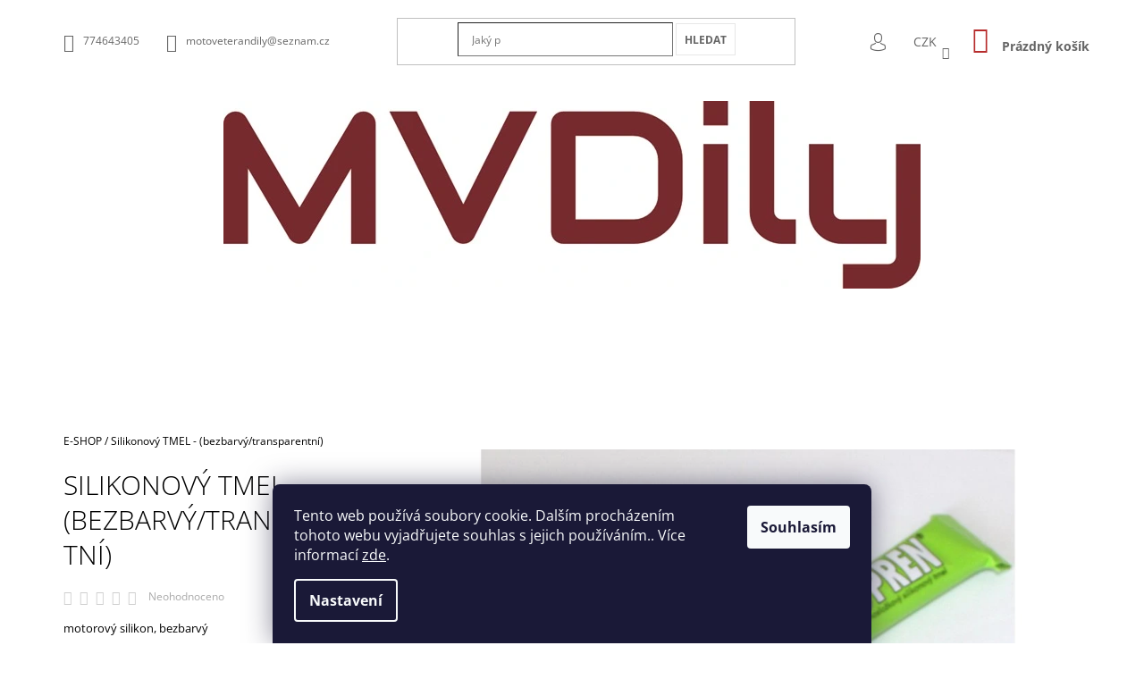

--- FILE ---
content_type: text/css; charset=utf-8
request_url: https://www.motoveterandily.cz/user/documents/style.css?v=1720006880
body_size: 4837
content:
@media(min-width: 768px)and (max-width: 991px){.top-nav a.project-phone span,.top-nav a.project-email span{display:none}}@media(min-width: 768px){.top-nav .nav-list.top-nav-bar li:nth-child(1){display:none}}.top-nav .search{width:46%}@media(max-width: 1199px){.top-nav .search{width:44%}}@media(min-width: 768px)and (max-width: 991px){.top-nav .search{width:65%}}@media(max-width: 767px){.top-nav .search{display:none}}.top-nav .search h2{display:none}.top-nav .search h3{display:none}.top-nav .search .recommended-products{display:none}.top-nav .search form{max-width:450px;margin:0px 0 0 auto}.top-nav .search form input[type=search]{border-width:1px;height:36px;padding:0;padding-left:15px;padding-right:70px}.top-nav .search form button[type=submit]{height:36px;border:1px solid #e7e7e7;line-height:36px;padding:0 10px}.top-nav .search form button[type=submit]::before{display:none}.top-nav .search form button[type=submit] .sr-only{position:initial;margin-top:auto;width:auto;height:auto}.type-category #header,.type-product #header{border-bottom:none}.type-category:not(.in-dily-na-motocykly):not(.in-dily-na-mopedy):not(.in-dily-pav-a-sidecar):not(.in-spinaci-skrinky-dily) .subcategories.with-image li a .text{background-color:#db3e39;color:#fff;padding:5px 10px}.type-category:not(.in-dily-na-motocykly):not(.in-dily-na-mopedy):not(.in-dily-pav-a-sidecar):not(.in-spinaci-skrinky-dily) .subcategories.with-image li a:hover .text{background-color:#b93430;color:#fff}.type-category:not(.in-dily-na-motocykly):not(.in-dily-na-mopedy):not(.in-dily-pav-a-sidecar):not(.in-spinaci-skrinky-dily) .subcategories.with-image li a .image{height:150px}.type-category:not(.in-dily-na-motocykly):not(.in-dily-na-mopedy):not(.in-dily-pav-a-sidecar):not(.in-spinaci-skrinky-dily) .subcategories.with-image li a .image img{max-height:150px}@media screen and (min-width: 767px){#navigation{width:100%;height:62px}.navigation-in>ul>li:first-of-type{margin-right:10px}.navigation-in>ul>li>a{text-align:center;line-height:1.4;padding-left:15px;padding-right:15px}.navigation-in>ul>li:first-of-type>a{color:#db3e39;font-weight:bold;}.navigation-in>ul>li:first-of-type>a b{font-weight:bold;}.navigation-in>ul>li:nth-child(2)>a{max-width:222px;border-radius:15px;padding-left:20px;padding-right:20px}.navigation-in>ul>li:nth-child(2)>a:hover,.navigation-in>ul>li:nth-child(2).exp>a,.navigation-in>ul>li:first-of-type.exp>a{border-color:#db3e39}.menu-helper{margin-top:-46px}.submenu-arrow{}.navigation-in ul.menu-level-2{width:220px;margin-left:-110px}}@media screen and (min-width: 1200px){.navigation-in ul{justify-content:center}.submenu-visible .navigation-in,.navigation-in{width:100%}.navigation-in ul li.splitted{visibility:visible}.menu-helper{opacity:0}.submenu-visible .navigation-in ul li.splitted{display:block}}.products-block .product.haveincart .img{position:relative}.products-block .product.haveincart .img::after{content:"Tento produkt už máte v košíku";color:#fff;position:absolute;text-align:center;width:100%;left:0;bottom:0;font-size:14px;background-color:#c90000;padding:5px 4px}.products-block .product:not(.highlight-product):hover{box-shadow:rgba(0,0,0,.3) 0 0 6px}.products-block .product:not(.highlight-product):hover .tools-wrap{display:block;position:initial;background-color:transparent}.products-block .product:not(.highlight-product):hover .tools-wrap .tools{position:initial;top:auto;transform:none;width:auto;margin-left:0;float:none}.products-block .product:not(.highlight-product):hover .tools-wrap .tools a.btn{display:none !important}.products-block .product:not(.highlight-product) a.name{margin-bottom:10px;text-align:left}.products-block .product:not(.highlight-product) .prices{text-align:left;padding-left:0px}.products-block .product:not(.highlight-product) .availability{text-align:right;padding-right:0}.products-block .product:not(.highlight-product) .tools-wrap{display:block}.products-block .product:not(.highlight-product) .tools-wrap a.btn{display:none !important}.products-block .product:not(.highlight-product) .tools-wrap .product-link{display:none !important}.products-block .product:not(.highlight-product) .tools-wrap .availability{color:#000;position:initial}.products-block .product:not(.highlight-product) .tools-wrap .pr-action a.btn{display:none !important}.products-block .product:not(.highlight-product) .tools-wrap .pr-action button.btn{color:#666;border-color:#666;background-color:transparent}.products-block .product:not(.highlight-product) .pr-action{margin-top:15px;display:flex;flex-wrap:wrap;justify-content:center}.products-block .product:not(.highlight-product) .pr-action button{order:10;width:auto;color:#666;border:1px solid #666;padding:10px}.products-block .product:not(.highlight-product) .pr-action input{font-size:16px}.products-block .product:not(.highlight-product) .pr-action input::-webkit-outer-spin-button,.products-block .product:not(.highlight-product) .pr-action input::-webkit-inner-spin-button{-webkit-appearance:none;margin:0}.products-block .product:not(.highlight-product) .pr-action input[type=number]{-moz-appearance:textfield}
/*# sourceMappingURL=[data-uri] */
